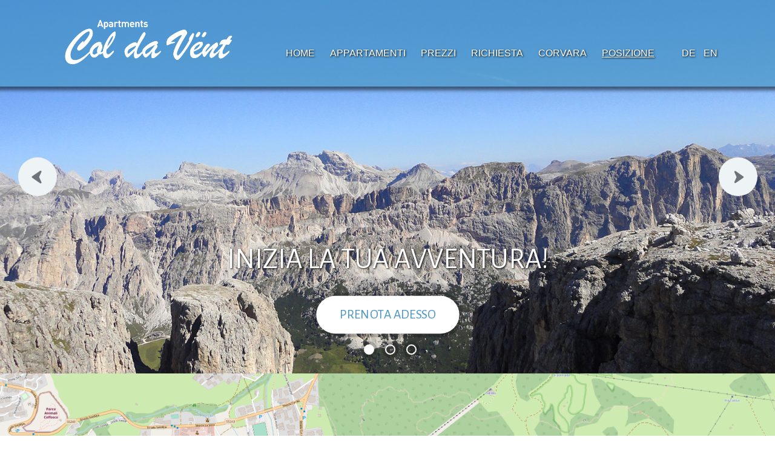

--- FILE ---
content_type: text/html; charset=utf-8
request_url: https://www.coldavent.it/it/sulle-piste-da-sci-in-alta-badia
body_size: 6409
content:
<!DOCTYPE HTML>
<html lang="it-it" dir="ltr"  data-config='{"twitter":0,"plusone":0,"facebook":0,"style":"default","sticky-navbar":1}'>

<head>
<script type="text/javascript" src="https://tm.qbustech.it/combine/f2b8b52096d1ec35f93511425e323512-1737136231" defer></script><meta charset="utf-8">
<meta name="viewport" content="width=device-width, initial-scale=1">
  <base href="https://www.coldavent.it/it/sulle-piste-da-sci-in-alta-badia" />
  <meta name="author" content="Super User" />
  <meta name="description" content="Posizione ottimale a Corvara in Alta Badia. Direttamente sulle piste da sci. ★ Contattaci subito!" />
  <meta name="generator" content="Joomla! - Open Source Content Management" />
  <title>Sulle piste da sci in Alta Badia a Corvara - Apartments Col da Vent</title>
  <link href="https://www.coldavent.it/it/sulle-piste-da-sci-in-alta-badia" rel="canonical" />
  <link href="https://www.coldavent.it/de/auf-den-skipisten-in-alta-badia" rel="alternate" type="text/html" hreflang="de-DE" lang="de-DE" title="Lage" />
  <link href="https://www.coldavent.it/en/on-the-ski-slopes-in-alta-badia" rel="alternate" type="text/html" hreflang="en-GB" lang="en-GB" title="Location" />
  <link href="/templates/yoo_lava/favicon.ico" rel="shortcut icon" type="image/vnd.microsoft.icon" />
  <link rel="stylesheet" href="/media/plg_system_browserupdatewarning/css/BrowserUpdateWarning.css" type="text/css" />
  <link rel="stylesheet" href="/media/widgetkit/css/widgetkit.css" type="text/css" />
  <link rel="stylesheet" href="/plugins/system/widgetkit_joomla/assets/css/style.css" type="text/css" />
  <link rel="stylesheet" href="/media/widgetkit/widgets/accordion/styles/default/style.css" type="text/css" />
  <link rel="stylesheet" href="/media/widgetkit/widgets/gallery/styles/inside/style.css" type="text/css" />
  <link rel="stylesheet" href="/media/widgetkit/widgets/gallery/styles/showcase/style.css" type="text/css" />
  <link rel="stylesheet" href="/media/widgetkit/widgets/gallery/styles/showcase_box/style.css" type="text/css" />
  <link rel="stylesheet" href="/media/widgetkit/widgets/gallery/styles/slider/style.css" type="text/css" />
  <link rel="stylesheet" href="/media/widgetkit/widgets/gallery/styles/wall/style.css" type="text/css" />
  <link rel="stylesheet" href="/media/widgetkit/widgets/lightbox/css/lightbox.css" type="text/css" />
  <link rel="stylesheet" href="/media/widgetkit/widgets/mediaplayer/mediaelement/mediaelementplayer.css" type="text/css" />
  <link rel="stylesheet" href="/media/widgetkit/widgets/slideset/styles/default/style.css" type="text/css" />
  <link rel="stylesheet" href="/media/widgetkit/widgets/slideshow/styles/default/style.css" type="text/css" />
  <link rel="stylesheet" href="/media/widgetkit/widgets/slideshow/styles/lava/style.css" type="text/css" />
  <link rel="stylesheet" href="/media/widgetkit/widgets/slideshow/styles/list/style.css" type="text/css" />
  <link rel="stylesheet" href="/media/widgetkit/widgets/slideshow/styles/screen/style.css" type="text/css" />
  <link rel="stylesheet" href="/media/widgetkit/widgets/slideshow/styles/showcase_box/style.css" type="text/css" />
  <link rel="stylesheet" href="/media/widgetkit/widgets/slideshow/styles/showcase_buttons/style.css" type="text/css" />
  <link rel="stylesheet" href="/media/widgetkit/widgets/slideshow/styles/tabs/style.css" type="text/css" />
  <link rel="stylesheet" href="/media/widgetkit/widgets/slideshow/styles/tabs_bar/style.css" type="text/css" />
  <link rel="stylesheet" href="/media/widgetkit/widgets/spotlight/css/spotlight.css" type="text/css" />
  <link rel="stylesheet" href="/media/widgetkit/widgets/twitter/styles/style.css" type="text/css" />
  <script src="/media/system/js/mootools-core.js" type="text/javascript"></script>
  <script src="/media/system/js/core.js" type="text/javascript"></script>
  <script src="/media/system/js/mootools-more.js" type="text/javascript"></script>
  <script src="/media/plg_system_browserupdatewarning/js/BrowserUpdateWarning.js" type="text/javascript"></script>
  <script src="/media/jui/js/jquery.min.js" type="text/javascript"></script>
  <script src="/media/jui/js/jquery-noconflict.js" type="text/javascript"></script>
  <script src="/media/jui/js/jquery-migrate.min.js" type="text/javascript"></script>
  <script src="/media/system/js/tabs-state.js" type="text/javascript"></script>
  <script src="/media/widgetkit/js/jquery.plugins.js" type="text/javascript"></script>
  <script src="/media/widgetkit/js/responsive.js" type="text/javascript"></script>
  <script src="/media/widgetkit/widgets/accordion/js/accordion.js" type="text/javascript"></script>
  <script src="/media/widgetkit/widgets/gallery/js/lazyloader.js" type="text/javascript"></script>
  <script src="/media/widgetkit/widgets/map/js/lazyloader.js" type="text/javascript"></script>
  <script src="/media/widgetkit/widgets/slideset/js/lazyloader.js" type="text/javascript"></script>
  <script src="/media/widgetkit/widgets/slideshow/js/lazyloader.js" type="text/javascript"></script>
  <script src="/media/widgetkit/widgets/twitter/twitter.js" type="text/javascript"></script>
  <script type="text/javascript">
window.addEvent('domready',function(){
Joomla.JText.load();
var plg_system_browserupdatewarning_cookie = Cookie.read('plg_system_browserupdatewarning');
	if(!plg_system_browserupdatewarning_cookie) {
		var plg_system_browserupdatewarning = new BrowserUpdateWarning({
			'opacity': 100,
			'imagesDirectory': '/media/plg_system_browserupdatewarning/images/',
			'allowContinue':false,
			'minVersion_ie':9,
			'minVersion_safari':2,
			'minVersion_firefox':2,
			'minVersion_chrome':2,
			'minVersion_opera':2,
			'downloadOptions':["ie","safari","firefox","chrome"]
		});
		plg_system_browserupdatewarning.check();
	}
});
var plg_system_browserupdatewarning_language = []
var plg_system_browserupdatewarning_cookiepath = '';window["WIDGETKIT_URL"]="/media/widgetkit";function wk_ajax_render_url(widgetid){ return "/it/component/widgetkit/?format=raw&id="+widgetid}$widgetkit.load('/media/widgetkit/widgets/lightbox/js/lightbox.js').done(function(){ 
					jQuery(function($){
						setTimeout(function() { 
							$('a[data-lightbox]').lightbox({"titlePosition":"float","transitionIn":"fade","transitionOut":"fade","overlayShow":1,"overlayColor":"#777","overlayOpacity":0.7}); 
						}, 500);
					});
			});$widgetkit.trans.addDic({"FROM_ADDRESS":"From address: ","GET_DIRECTIONS":"Get directions","FILL_IN_ADDRESS":"Please fill in your address.","ADDRESS_NOT_FOUND":"Sorry, address not found!","LOCATION_NOT_FOUND":", not found!"});if (!window['mejs']) { $widgetkit.load('/media/widgetkit/widgets/mediaplayer/mediaelement/mediaelement-and-player.js').done(function() { jQuery(function($){
				mejs.MediaElementDefaults.pluginPath='/media/widgetkit/widgets/mediaplayer/mediaelement/'; 
				$('video,audio').each(function(){
					var ele = $(this);
					if (!ele.parent().hasClass('mejs-mediaelement')) {
						ele.data('mediaelement',new mejs.MediaElementPlayer(this, {"pluginPath":"\/media\/widgetkit\/widgets\/mediaplayer\/mediaelement\/"}));

						var w = ele.data('mediaelement').width, h = ele.data('mediaelement').height;

						$.onMediaQuery('(max-width: 767px)', {
							valid: function(){
								ele.data('mediaelement').setPlayerSize('100%', ele.is('video') ? '100%':h);
							},
							invalid: function(){
								var parent_width = ele.parent().width();

								if (w>parent_width) {
									ele.css({width:'',height:''}).data('mediaelement').setPlayerSize('100%', '100%');
								} else {
									ele.css({width:'',height:''}).data('mediaelement').setPlayerSize(w, h);
								}
							}
						});

						if ($(window).width() <= 767) {
							ele.data('mediaelement').setPlayerSize('100%', ele.is('video') ? '100%':h);
						}
					}
				});
			}); });} else { jQuery(function($){
				mejs.MediaElementDefaults.pluginPath='/media/widgetkit/widgets/mediaplayer/mediaelement/'; 
				$('video,audio').each(function(){
					var ele = $(this);
					if (!ele.parent().hasClass('mejs-mediaelement')) {
						ele.data('mediaelement',new mejs.MediaElementPlayer(this, {"pluginPath":"\/media\/widgetkit\/widgets\/mediaplayer\/mediaelement\/"}));

						var w = ele.data('mediaelement').width, h = ele.data('mediaelement').height;

						$.onMediaQuery('(max-width: 767px)', {
							valid: function(){
								ele.data('mediaelement').setPlayerSize('100%', ele.is('video') ? '100%':h);
							},
							invalid: function(){
								var parent_width = ele.parent().width();

								if (w>parent_width) {
									ele.css({width:'',height:''}).data('mediaelement').setPlayerSize('100%', '100%');
								} else {
									ele.css({width:'',height:''}).data('mediaelement').setPlayerSize(w, h);
								}
							}
						});

						if ($(window).width() <= 767) {
							ele.data('mediaelement').setPlayerSize('100%', ele.is('video') ? '100%':h);
						}
					}
				});
			});; }$widgetkit.load('/media/widgetkit/widgets/spotlight/js/spotlight.js').done(function(){jQuery(function($){ $('[data-spotlight]').spotlight({"duration":300}); });});$widgetkit.trans.addDic({"LESS_THAN_A_MINUTE_AGO":"less than a minute ago","ABOUT_A_MINUTE_AGO":"about a minute ago","X_MINUTES_AGO":"%s minutes ago","ABOUT_AN_HOUR_AGO":"about an hour ago","X_HOURS_AGO":"about %s hours ago","ONE_DAY_AGO":"1 day ago","X_DAYS_AGO":"%s days ago"});
  </script>
  <script type="text/javascript">
    (function() {
      var strings = {"PLG_SYS_BROWSERUPDATEWARNING_JS_TIMETOUPGRADE":"&#201; tempo di aggiornare il browser.","PLG_SYS_BROWSERUPDATEWARNING_JS_UPDATECURRENT":"Clicca qui per aggiornare il browser corrente","PLG_SYS_BROWSERUPDATEWARNING_JS_IE":"Download Internet Explorer","PLG_SYS_BROWSERUPDATEWARNING_JS_SAFARI":"Download Safari","PLG_SYS_BROWSERUPDATEWARNING_JS_FIREFOX":"Download Firefox","PLG_SYS_BROWSERUPDATEWARNING_JS_CHROME":"Download Chrome","PLG_SYS_BROWSERUPDATEWARNING_JS_OPERA":"Download Opera","PLG_SYS_BROWSERUPDATEWARNING_JS_WHYSHOULDI":"Perch&#233; aggiornare:","PLG_SYS_BROWSERUPDATEWARNING_JS_WHYFASTER":"Siti web si caricano pi&#249; velocemente","PLG_SYS_BROWSERUPDATEWARNING_JS_WHYSAFER":"Navigazione sicura","PLG_SYS_BROWSERUPDATEWARNING_JS_WHYRENDER":"Siti web vengono visualizzati correttamente","PLG_SYS_BROWSERUPDATEWARNING_JS_WHYMORE":"Altre caratteristiche","PLG_SYS_BROWSERUPDATEWARNING_JS_CONTINUE":"Continue"};
      if (typeof Joomla == 'undefined') {
        Joomla = {};
        Joomla.JText = strings;
      }
      else {
        Joomla.JText.load(strings);
      }
    })();
  </script>

<link rel="apple-touch-icon-precomposed" href="/templates/yoo_lava/apple_touch_icon.png">
<link rel="stylesheet" href="/templates/yoo_lava/css/bootstrap.css">
<link rel="stylesheet" href="/templates/yoo_lava/css/theme.css">
<link rel="stylesheet" href="/templates/yoo_lava/css/custom.css">
<script src="/templates/yoo_lava/warp/vendor/uikit/js/uikit.js"></script>
<script src="/templates/yoo_lava/warp/js/social.js"></script>
<script src="/templates/yoo_lava/js/theme.js"></script>
		
<link href='https://fonts.googleapis.com/css?family=Alegreya+Sans' rel='stylesheet' type='text/css'>	

<link rel="stylesheet" href="/lib/css/form.css" /> 

<script type="text/javascript">
var ric = jQuery.noConflict();
</script>
<script src="https://www.google.com/recaptcha/api.js?hl=it"></script>
<!-- <script src="/lib/js/jquery-ui-1.8.18.custom.min.js" type="text/javascript"></script> 
<script src="/lib/js/jquery-ui-i18n.min.js" type="text/javascript"></script> -->
<script src="/lib/js/jquery.validationEngine-it.js" type="text/javascript"></script>
<script src="/lib/js/jquery.validationEngineCUSTOM.js" type="text/javascript"></script>
<script type="text/javascript">
	          var RecaptchaOptions = {
		      theme : 'custom',
		      custom_theme_widget: 'recaptcha_widget'
	          };
</script>
            

<script src="/lib/js/combined.js" type="text/javascript"></script>
<script src="/lib/js/js-func.js" type="text/javascript"></script>
<script src="/lib/js/jquery.form.min.js" type="text/javascript"></script>
<script src="/lib/js/jquery.placeholder.js" type="text/javascript"></script>


<script type="text/javascript">
var ric = jQuery.noConflict();

ric(document).ready(function() {
ric("#datepicker2_root").appendTo("body");
ric("#datepicker_root").appendTo("body");
 });
 
 
ric(function() {
 ric('input, textarea').placeholder();
});
ric(window).load(function() {
call_func();
all_events();
});
</script>
<!--[if IE 9 ]> 
<style>
	#panel126{
		display: none !important;
	}
</style>
<![endif]-->
</head>

<body class="tm-isblog">
	
					
			
	
			
		<nav class="tm-navbar uk-navbar">


			<div class="nav-interno">
			
			
			<div id="lingue">
			<div class=""><div class="languageswitchervoid">
	<a href='https://www.coldavent.it/de/auf-den-skipisten-in-alta-badia' target='_self' class='lang de-DE'
     title="DE - Lage"
    >DE</a>
	<a href='https://www.coldavent.it/en/on-the-ski-slopes-in-alta-badia' target='_self' class='lang en-GB'
     title="EN - Location"
    >EN</a>
</div>
</div>			</div>
				
						<div id="logo_sup">
			
	<a class="tm-logo uk-navbar-brand uk-visible-large" href="/it/"><img alt="Apartments Col da Vent" src="/images/logo/apartments-col-da-vent.png" height="100" width="312" /></a>			</div>
				

			
						<div class="uk-navbar-flip">
				<ul class="uk-navbar-nav uk-visible-large"><li data-uk-dropdown="{}"><a href="/it/">Home</a></li><li data-uk-dropdown="{}"><a href="/it/appartamenti-a-corvara-in-alta-badia">Appartamenti</a></li><li data-uk-dropdown="{}"><a href="/it/prezzi-vacanze-in-alta-badia">Prezzi</a></li><li data-uk-dropdown="{}"><a href="/it/richiesta-non-impegnativa">Richiesta</a></li><li data-uk-dropdown="{}"><a href="/it/corvara-in-alta-badia">Corvara</a></li><li class="uk-active" data-uk-dropdown="{}"><a href="/it/sulle-piste-da-sci-in-alta-badia">Posizione</a></li></ul>				
			</div>	
									<div class="uk-navbar-flip-mobile">
				<div class="">

<select name="selnav124" class="selnav" id="selnav124" onchange="aendern124()">
<option value="/it/" > Home</option><option value="/it/appartamenti-a-corvara-in-alta-badia" > Appartamenti</option><option value="/it/appartamenti-a-corvara-in-alta-badia/appartamento-nagula" >- Nagula</option><option value="/it/appartamenti-a-corvara-in-alta-badia/appartamento-lisuera" >- Lisüra</option><option value="/it/appartamenti-a-corvara-in-alta-badia/appartamento-milandura" >- Milandura</option><option value="/it/appartamenti-a-corvara-in-alta-badia/appartamento-salieta" >- Saliëta</option><option value="/it/prezzi-vacanze-in-alta-badia" > Prezzi</option><option value="/it/richiesta-non-impegnativa" > Richiesta</option><option value="/it/corvara-in-alta-badia" > Corvara</option><option value="/it/sulle-piste-da-sci-in-alta-badia" selected ="selected"> Posizione</option></select>

<script type="text/javascript" >
 function aendern124() {
  var w124 = document.getElementById("selnav124").selectedIndex;
  var wert124 = document.getElementById("selnav124").options[w124].value;
  window.location = wert124;
 	}
</script>



</div>			</div>	
			

            </div>
		</nav>
		
				


	
		
	<div class="tm-page-over">
					<div class="tm-block tm-block-light tm-block-full tm-block-padding">
			<div class="uk-container uk-container-center">
				<section class="tm-top-a uk-grid" data-uk-grid-match="{target:'> div > .uk-panel'}" data-uk-grid-margin>
<div class="uk-width-1-1"><div class="uk-panel uk-text-center">
	<div style="overflow: hidden;">
<div style="width: 100.1%;">
<div id="slideshow-9-696beb9d4e48e" class="wk-slideshow wk-slideshow-lava" data-widgetkit="slideshow" data-options='{"style":"lava","autoplay":1,"interval":5000,"width":"100%","height":"auto","duration":500,"index":0,"order":"default","navigation":1,"buttons":1,"slices":20,"animated":"fade","caption_animation_duration":500}'>
	<div>
		<ul class="slides">

									<li>
				<article class="wk-content clearfix"><div class="uk-align-center tm-demo-image" style="background: url('/images/background/back1.jpg') 50% 0 no-repeat; background-size: cover; height: 650px;">
<div class="uk-height-1-1 uk-vertical-align">
<div class="uk-vertical-align-middle slidepos">
<h1 class="uk-heading-large tm-text-white">Inizia la tua avventura!</h1>
<a class="uk-button uk-button-large uk-margin-top" href="/it/richiesta-non-impegnativa">PRENOTA ADESSO</a></div>
</div>
</div></article>
			</li>
												<li>
				<article class="wk-content clearfix"><div class="uk-align-center tm-demo-image" style="background: url('/images/background/back2.jpg') 50% 0 no-repeat; background-size: cover; height: 650px;">
<div class="uk-height-1-1 uk-vertical-align">
<div class="uk-vertical-align-middle slidepos">
<h1 class="uk-heading-large tm-text-white">Inizia la tua avventura!</h1>
<a class="uk-button uk-button-large uk-margin-top" href="/it/richiesta-non-impegnativa">PRENOTA ADESSO</a></div>
</div>
</div></article>
			</li>
												<li>
				<article class="wk-content clearfix"><div class="uk-align-center tm-demo-image" style="background: url('/images/background/back3.jpg') 50% 0 no-repeat; background-size: cover; height: 650px;">
<div class="uk-height-1-1 uk-vertical-align">
<div class="uk-vertical-align-middle slidepos">
<h1 class="uk-heading-large tm-text-white">Inizia la tua avventura!</h1>
<a class="uk-button uk-button-large uk-margin-top" href="/it/richiesta-non-impegnativa">PRENOTA ADESSO</a></div>
</div>
</div></article>
			</li>
								</ul>
		<div class="next"></div><div class="prev"></div>		<div class="caption"></div><ul class="captions"><li></li><li></li><li></li></ul>
	</div>
	<div class="nav-wrapper"><ul class="nav"><li><span></span></li><li><span></span></li><li><span></span></li></ul></div></div></div>
</div></div></div>
</section>
			</div>
		</div>
							<div class="tm-block tm-block-dark tm-block-padding googlemaps tm-block-full">
			<div class="uk-container uk-container-center">
				<section class="tm-top-b uk-grid" data-uk-grid-match="{target:'> div > .uk-panel'}" data-uk-grid-margin>
<div class="uk-width-1-1"><div class="uk-panel"><div id="mymap" class="uk-flex uk-width-1-1 uk-position-relative" uk-scrollspy="cls:uk-animation-fade;delay: 500">
    <img alt="Google Maps" src="/templates/yoo_lava/images/map.png" alt="Corvara - Alta Badia"
         title="Corvara - Alta Badia" width="" height="">
    <a target="_blank" title="Google Maps" href="https://goo.gl/maps/73vxmNKMZV75jTnw5"></a>
    <div class="openStreetMapLink"> <a href="https://www.openstreetmap.org/copyright" target="_blank" title="Open Street Map - Copyright">© OpenStreetMap contributors</a></div>
</div></div></div>
</section>
			</div>
		</div>
		
    </div>
   
	
	
	
	<div class="tm-page">
		

		

		

	
		
				<div class="tm-block tm-block-light">

			<div class="uk-container uk-container-center">
			
				<div class="uk-grid" data-uk-grid-match data-uk-grid-margin>

										<div class="tm-main uk-width-medium-1-1">

						
												<main class="tm-content">

							
							
<article class="uk-article" >

		
	

		<h1 class="uk-article-title">
					Posizione		<br />
		<img src="/images/separatore.png" alt="Separatore" width="280" height="25" />
	</h1>
	
	
	
	
	
	<div>
		
<h2>Direttamente sulle piste da sci dell'Alta Badia</h2>
La nostra casa, posizionata sopra il paesino di Corvara, offre una splendida vista sulle montagne circostanti, il Gruppo del Sella, il monte Cir ed il Sassongher. Ci trovate direttamente sulla pista da sci del Col Alto, posizione ideale per uscire di casa con gli sci ai piedi e scendere le bellissime piste che vi portano sul comprensorio <strong>Dolomiti Superski</strong>, noto per i suoi 450 impianti di risalita e 1220 km di pista. D'estate la nostra casa è un punto di partenza ideale per escursioni in montagna e passeggiate sui sentieri che vi portano tra boschi e prati fino alle cascate del Pisciadú. 	</div>
	
	
	
	
	
	
</article>
						</main>
						

                        
													  						<section class="tm-main-bottom uk-grid" data-uk-grid-match="{target:'> div > .uk-panel'}" data-uk-grid-margin>
<div class="uk-width-1-1"><div class="uk-panel">
<div id="gallery-7-696beb9d4f14b" class="wk-slideshow wk-slideshow-default" data-widgetkit="slideshow" data-options='{"style":"default","width":900,"height":600,"autoplay":1,"order":"default","interval":5000,"duration":500,"index":0,"navigation":1,"buttons":1,"slices":20,"animated":"fade","caption_animation_duration":500,"lightbox":0}'>
	<div>
		<ul class="slides">

			            
				
						
					<li><img src="/images/slideshow/dovesiamo/alta-badia-corvara.jpg" width="900" height="600" alt="Apartments Col da Vent Corvara" /></li>
								
							            
				
						
					<li><img src="[data-uri]" data-src="/images/slideshow/dovesiamo/alta-badia.jpg" width="900" height="600" alt="Apartments Col da Vent Corvara" /></li>
								
							            
				
						
					<li><img src="[data-uri]" data-src="/images/slideshow/dovesiamo/colfosco-corvara.jpg" width="900" height="600" alt="Apartments Col da Vent Corvara" /></li>
								
							            
				
						
					<li><img src="[data-uri]" data-src="/images/slideshow/dovesiamo/corvara-alta-badia-winter.jpg" width="900" height="600" alt="Apartments Col da Vent Corvara" /></li>
								
							            
				
						
					<li><img src="[data-uri]" data-src="/images/slideshow/dovesiamo/corvara-nature-2.jpg" width="900" height="600" alt="Apartments Col da Vent Corvara" /></li>
								
							            
				
						
					<li><img src="[data-uri]" data-src="/images/slideshow/dovesiamo/corvara-nature-3.jpg" width="900" height="600" alt="Apartments Col da Vent Corvara" /></li>
								
							            
				
						
					<li><img src="[data-uri]" data-src="/images/slideshow/dovesiamo/corvara-nature.jpg" width="900" height="600" alt="Apartments Col da Vent Corvara" /></li>
								
							            
				
						
					<li><img src="[data-uri]" data-src="/images/slideshow/dovesiamo/corvara-winter.jpg" width="900" height="600" alt="Apartments Col da Vent Corvara" /></li>
								
							            
				
						
					<li><img src="[data-uri]" data-src="/images/slideshow/dovesiamo/dolomites.jpg" width="900" height="600" alt="Apartments Col da Vent Corvara" /></li>
								
							            
				
						
					<li><img src="[data-uri]" data-src="/images/slideshow/dovesiamo/dolomiti-unesco-corvara.jpg" width="900" height="600" alt="Apartments Col da Vent Corvara" /></li>
								
							            
				
						
					<li><img src="[data-uri]" data-src="/images/slideshow/dovesiamo/dolomiti.jpg" width="900" height="600" alt="Apartments Col da Vent Corvara" /></li>
								
							            
				
						
					<li><img src="[data-uri]" data-src="/images/slideshow/dovesiamo/nature-alta-badia.jpg" width="900" height="600" alt="Apartments Col da Vent Corvara" /></li>
								
							            
				
						
					<li><img src="[data-uri]" data-src="/images/slideshow/dovesiamo/santa-croce.jpg" width="900" height="600" alt="Apartments Col da Vent Corvara" /></li>
								
							            
				
						
					<li><img src="[data-uri]" data-src="/images/slideshow/dovesiamo/south-tyrol.jpg" width="900" height="600" alt="Apartments Col da Vent Corvara" /></li>
								
							            
				
						
					<li><img src="[data-uri]" data-src="/images/slideshow/dovesiamo/winter-alta-badia.jpg" width="900" height="600" alt="Apartments Col da Vent Corvara" /></li>
								
							            
				
						
					<li><img src="[data-uri]" data-src="/images/slideshow/dovesiamo/winter-dolomites.jpg" width="900" height="600" alt="Apartments Col da Vent Corvara" /></li>
								
										
		</ul>
        <div class="next"></div><div class="prev"></div>		<div class="caption"></div><ul class="captions"><li></li><li></li><li></li><li></li><li></li><li></li><li></li><li></li><li></li><li></li><li></li><li></li><li></li><li></li><li></li><li></li></ul>
	</div>
	<ul class="nav"><li><span></span></li><li><span></span></li><li><span></span></li><li><span></span></li><li><span></span></li><li><span></span></li><li><span></span></li><li><span></span></li><li><span></span></li><li><span></span></li><li><span></span></li><li><span></span></li><li><span></span></li><li><span></span></li><li><span></span></li><li><span></span></li></ul></div>
	
</div></div>
</section>
						
					</div>
										
					
					
				



															
				</div>

			</div>

		</div>

		


		
		
	</div>
	
			
				<div class="tm-bottom tm-block tm-block-black">
			
			<div class="uk-container uk-container-center">



								<div class="tm-block">
					<section class="tm-bottom-c uk-grid" data-uk-grid-match="{target:'> div > .uk-panel'}" data-uk-grid-margin><div class="uk-panel primo">
	<a href="/it/"><img style="margin-bottom: 20px;" alt="Apartments Col da Vent" src="/images/logo/apartments-col-da-vent.png" height="100" width="312" /></a></div>
<div class="uk-panel secondo">
	<h3 class="margin-bottom">Contatto</h3>
Strada Col 30<br /> I-39033 Corvara in Badia (BZ)<br /> T 0474 25 03 41<br /> M +39 340 5563829<br /><a href="mailto:info@coldavent.it">info@coldavent.it</a><br /> P. Iva 02609960212<br /> CIN:&nbsp;IT021026B4AWFJAMUP
</div>
<div class="uk-panel terzo">
	<h3 class="margin-bottom">Quick Links</h3>
<ul class="uk-list uk-list-space">
	<li><em class="uk-icon uk-icon-angle-right"></em> <a href="/it/">Home</a></li>
	<li><em class="uk-icon uk-icon-angle-right"></em> <a href="/it/appartamenti-a-corvara-in-alta-badia">Appartamenti</a></li>
	<li><em class="uk-icon uk-icon-angle-right"></em> <a href="/it/prezzi-vacanze-in-alta-badia">Prezzi</a></li>
	<li><em class="uk-icon uk-icon-angle-right"></em> <a href="/it/richiesta-non-impegnativa">Richiesta</a></li>
	<li><em class="uk-icon uk-icon-angle-right"></em> <a href="/it/sulle-piste-da-sci-in-alta-badia">Posizione</a></li>
	<li><em class="uk-icon uk-icon-angle-right"></em> <a href="/it/corvara-in-alta-badia">Corvara</a></li>
</ul></div>
<div class="uk-panel quarto">
	<h3 class="margin-bottom">Meteo</h3>
<script type="text/javascript" src="https://wetter.ws.siag.it/Widget_v1.svc/web/loadSimpleWidget/it/6/Landscape.js"></script>
<div id="meteoprovbz_widget">&nbsp;</div>
<script type="text/javascript">
	// <![CDATA[
	meteoprovbz_Widget.CreateWidget(document.getElementById("meteoprovbz_widget"));
	// ]]>
	
</script></div></section>
				</div>
				
								<footer class="tm-footer tm-block">

										<a class="tm-totop-scroller" data-uk-smooth-scroll href="#"></a>
					
					<div class="uk-panel">
	<div id="primofooter">© Apartments Col da Vënt</div>
<div id="secondofooter"><a href="/it/credits-apartments-col-da-vent-a-corvara">Credits & Privacy</a></div>
<div id="terzofooter"><a href="https://www.qbus.it" target="_blank"><img alt="produced by" src="/images/logo-qbus-footer.png" /></a>produced by</div></div>
				</footer>
				
			</div>

		</div>
		   
</body>
</html>

--- FILE ---
content_type: text/css
request_url: https://www.coldavent.it/media/widgetkit/widgets/gallery/styles/showcase_box/style.css
body_size: 1101
content:
/* Copyright (C) YOOtheme GmbH, YOOtheme Proprietary Use License (http://www.yootheme.com/license) */

/*
 * Widgetkit Gallery: Showcase Box Style
 */


.wk-gallery-showcasebox .slides-container {
	border-radius: 5px 5px 0 0;
	overflow: hidden;
}


/* Slideshow: Buttons
----------------------------------------------------------------------------------------------------*/

.wk-gallery-showcasebox .slides-container { position: relative; }

.wk-gallery-showcasebox .slides-container:hover .next,
.wk-gallery-showcasebox .slides-container:hover .prev {
	top: 50%;
	width: 50px;
	height: 50px;
	margin-top: -25px;
	background: url(images/buttons.png) 0 50px no-repeat;
}

.wk-gallery-showcasebox .slides-container:hover .next {
	right: 30px;
	background-position: 0 0;
}

.wk-gallery-showcasebox .slides-container:hover .prev {
	left: 30px;
	background-position: 0 -50px;
}


/* Slideset: Container
----------------------------------------------------------------------------------------------------*/

.wk-gallery-showcasebox .wk-slideset > div {
	padding: 0 60px;
	border: 1px solid #222;
	background: #555;
	background: -moz-linear-gradient(top, #444 0%, #555 7%, #444 100%);
	background: -webkit-linear-gradient(top, #444 0%, #555 7%, #444 100%);
	background: -o-linear-gradient(top, #444 0%, #555 7%, #444 100%);
	background: linear-gradient(to bottom, #444 0%, #555 7%, #444 100%);
	box-shadow: 0 0 20px rgba(0,0,0,0.5) inset,
				0 0 50px rgba(0,0,0,0.2) inset;
	border-radius: 0 0 5px 5px;
}
.wk-gallery-showcasebox .wk-slideset.no-buttons > div { padding: 0; }

.wk-gallery-showcasebox .wk-slideset .sets { padding: 15px 0; }


/* Slideset: Content
----------------------------------------------------------------------------------------------------*/

.wk-gallery-showcasebox .wk-slideset .set > li > div {
	margin: 0 3px;
	padding: 1px;
	background: #333;
	background: -moz-linear-gradient(top, #333 80%, #222 100%);
	background: -webkit-linear-gradient(top, #333 80%, #222 100%);
	background: -o-linear-gradient(top, #333 80%, #222 100%);
	background: linear-gradient(to bottom, #333 80%, #222 100%);
    border-radius: 5px;
	cursor: pointer;
}

.wk-gallery-showcasebox .wk-slideset .set > li > div > div {
	padding: 5px;
	background: #444;
	border-radius: 5px;
	box-shadow: 0 1px 0 rgba(255,255,255,0.1) inset;
}

.wk-gallery-showcasebox .wk-slideset .set > li > div > div > img {
	display: block;
	border-radius: 2px;
	box-shadow: 0 0 0 1px rgba(0,0,0,0.2);
	opacity: 0.8;
}

/* Hover */
.wk-gallery-showcasebox .wk-slideset .set > li:hover > div {
	background: #333;
	background: -moz-linear-gradient(top, #333, #222);
	background: -webkit-linear-gradient(top, #333, #222);
	background: -o-linear-gradient(top, #333, #222);
	background: linear-gradient(to bottom, #333, #222);
	box-shadow: 0 2px 3px rgba(0,0,0,0.3);
}

.wk-gallery-showcasebox .wk-slideset .set > li:hover > div > div {
	background: #666;
	background: -moz-linear-gradient(top, #666, #555);
	background: -webkit-linear-gradient(top, #666, #555);
	background: -o-linear-gradient(top, #666, #555);
	background: linear-gradient(to bottom, #666, #555);
}

.wk-gallery-showcasebox .wk-slideset .set > li:hover > div > div > img { opacity: 1; }

/* Active */
.wk-gallery-showcasebox .wk-slideset .set > li.active > div {
	background: #222;
	background: -moz-linear-gradient(top, #111, #222);
	background: -webkit-linear-gradient(top, #111, #222);
	background: -o-linear-gradient(top, #111, #222);
	background: linear-gradient(to bottom, #111, #222);
	box-shadow: 0 0 1px rgba(255,255,255,0.2);
}

.wk-gallery-showcasebox .wk-slideset .set > li.active > div > div {
	background: #444;
    box-shadow: 0 1px 4px rgba(0,0,0,0.7) inset;
}

.wk-gallery-showcasebox .wk-slideset .set > li.active > div > div > img { opacity: 1; }


/* Slideset: Buttons
----------------------------------------------------------------------------------------------------*/

.wk-gallery-showcasebox .wk-slideset > div { position: relative; }

.wk-gallery-showcasebox .wk-slideset > div .next,
.wk-gallery-showcasebox .wk-slideset > div .prev {
	top: 50%;
	width: 30px;
	height: 32px;
	margin-top: -16px;
	background: url(images/navigation_buttons.png) 0 0 no-repeat;
}

.wk-gallery-showcasebox .wk-slideset > div .next {
	right: 25px;
	background-position: 0 0;
}

.wk-gallery-showcasebox .wk-slideset > div .prev {
	left: 25px;
	background-position: 0 -96px;
}


.wk-gallery-showcasebox .wk-slideset > div .next:hover { background-position: 0 -32px; }
.wk-gallery-showcasebox .wk-slideset > div .next:active { background-position: 0 -64px; }
.wk-gallery-showcasebox .wk-slideset > div .prev:hover { background-position: 0 -128px; }
.wk-gallery-showcasebox .wk-slideset > div .prev:active { background-position: 0 -160px; }


/* Responsive
----------------------------------------------------------------------------------------------------*/

/* Only Touch Devices */
@media (max-device-width: 1024px) {

	.wk-gallery-showcasebox .slides-container .next,
	.wk-gallery-showcasebox .slides-container .prev { display: none; }

}

/* Only Phones */
@media (max-width: 767px) {

	.wk-gallery-showcasebox .wk-slideset > div { padding: 0 40px; }

	.wk-gallery-showcasebox .wk-slideset > div .next { right: 5px; }
	.wk-gallery-showcasebox .wk-slideset > div .prev { left: 5px; }

}

--- FILE ---
content_type: text/css
request_url: https://www.coldavent.it/media/widgetkit/widgets/gallery/styles/wall/style.css
body_size: 987
content:
/* Copyright (C) YOOtheme GmbH, YOOtheme Proprietary Use License (http://www.yootheme.com/license) */

/*
 * Widgetkit Gallery: Default Style
 */

.wk-gallery-wall > * {
	display: block;
	float: left;
}


/* Margin
----------------------------------------------------------------------------------------------------*/

.wk-gallery-wall.margin { margin: 0 -15px -15px 0; }
.wk-gallery-wall.margin > * { margin: 0 15px 15px 0; }


/* Round Corners
----------------------------------------------------------------------------------------------------*/

.wk-gallery-wall.round > *,
.wk-gallery-wall.round > * > img,
.wk-gallery-wall.round .spotlight > img + div {
	border-radius: 10px;
	overflow: hidden;
}

/* Webkit Fix */
.wk-gallery-wall.round .spotlight[data-spotlight*="top"] .overlay {
	border-bottom-left-radius: 0;
	border-bottom-right-radius: 0;	

}
.wk-gallery-wall.round .spotlight[data-spotlight*="bottom"] .overlay {
	border-top-left-radius: 0;
	border-top-right-radius: 0;	
}


/* Zoom Effect
----------------------------------------------------------------------------------------------------*/

.wk-gallery-wall.zoom > * {
	-moz-transition: all 0.1s ease-out;
	-o-transition: all 0.1s ease-out;
	-webkit-transition: all 0.1s ease-out;
	transition: all 0.1s ease-out;
}

.wk-gallery-wall.zoom > *:hover {
	z-index: 10;
	box-shadow: 8px 8px 15px rgba(0,0, 0, 0.4);
	-webkit-transform: rotate(0deg) scale(1.2);
	-o-transform: rotate(0deg) scale(1.2);
	-moz-transform: rotate(0deg) scale(1.2);
	-ms-transform: rotate(0deg) scale(1.2);
	transform: rotate(0deg) scale(1.2);
}


/* Polaroids Effect
----------------------------------------------------------------------------------------------------*/

.wk-gallery-wall.polaroid {
	position: relative;
	z-index: 0;
}

.wk-gallery-wall.polaroid > * > div {
	position: relative;
	padding: 10px;
	border: 1px solid #eee;
	background: #fff;
	box-shadow: 0 2px 4px rgba(0, 0, 0, 0.1);
}

.wk-gallery-wall.polaroid > * > div:before,
.wk-gallery-wall.polaroid > * > div:after {
	content: "";
	position: absolute;
	z-index: -1;
	bottom: 8px;
	left: 10px;
	width: 50%;
	height: 20%;
	max-width: 300px;
	box-shadow: 0 8px 16px rgba(0,0,0,0.6);
	-webkit-transform: skew(-15deg) rotate(-6deg);
	-moz-transform: skew(-15deg) rotate(-6deg);
	-ms-transform: skew(-15deg) rotate(-6deg);
	-o-transform: skew(-15deg) rotate(-6deg);
	transform: skew(-15deg) rotate(-6deg);
}

.wk-gallery-wall.polaroid > * > div:after {
	left: auto;
	right: 10px;
	-webkit-transform: skew(15deg) rotate(6deg);
	-moz-transform: skew(15deg) rotate(6deg);
	-ms-transform: skew(15deg) rotate(6deg);
	-o-transform: skew(15deg) rotate(6deg);
	transform: skew(15deg) rotate(6deg);
}

.wk-gallery-wall.polaroid p.title {
	margin: 0;
	padding-top: 10px;
	text-align: center;
	color: #444;
}

/* Rotation */
.wk-gallery-wall.polaroid { margin: 30px 0; }

.wk-gallery-wall.polaroid > * {
	-webkit-transform: rotate(-3deg);
	-moz-transform: rotate(-3deg);
	-ms-transform: rotate(-3deg);
	-o-transform: rotate(-3deg);
	transform: rotate(-3deg);
}

/* Fix for better font rendering in Webkit */
.wk-gallery-wall.polaroid p.title { -webkit-transform-style: preserve-3d; }

.wk-gallery-wall.polaroid > *:nth-child(even) {
	-webkit-transform: rotate(3deg) scale(1.05);
	-moz-transform: rotate(3deg) scale(1.05);
	-ms-transform: rotate(3deg) scale(1.05);
	-o-transform: rotate(3deg) scale(1.05);
	transform: rotate(3deg) scale(1.05);
}
	 
.wk-gallery-wall.polaroid > *:nth-child(5n) {
	-webkit-transform: rotate(-4deg) scale(0.9);
	-moz-transform: rotate(-4deg) scale(0.9);
	-ms-transform: rotate(-4deg) scale(0.9);
	-o-transform: rotate(-4deg) scale(0.9);
	transform: rotate(-4deg) scale(0.9);
	position: relative;
	left: -10px;
}

/* Hover */
.wk-gallery-wall.polaroid > * {
	-moz-transition: all 0.1s ease-out;
	-o-transition: all 0.1s ease-out;
	-webkit-transition: all 0.1s ease-out;
	transition: all 0.1s ease-out;
}

.wk-gallery-wall.polaroid > *:hover {
	position: relative;
	z-index: 10;
	box-shadow: 8px 8px 15px rgba(0,0, 0, 0.4);
	-webkit-transform: rotate(0deg) scale(1.2);
	-o-transform: rotate(0deg) scale(1.2);
	-moz-transform: rotate(0deg) scale(1.2);
	-ms-transform: rotate(0deg) scale(1.2);
	transform: rotate(0deg) scale(1.2);
}

--- FILE ---
content_type: text/css
request_url: https://www.coldavent.it/media/widgetkit/widgets/slideshow/styles/default/style.css
body_size: 575
content:
/* Copyright (C) YOOtheme GmbH, YOOtheme Proprietary Use License (http://www.yootheme.com/license) */

/*
 * Widgetkit Slideshow: Default Style
 */


/* Navigation
----------------------------------------------------------------------------------------------------*/

.wk-slideshow-default .nav {
	margin-top: 15px;
	text-align: center;
}

.wk-slideshow-default .nav li {
	display: inline-block;
	margin-left: 5px;
}
.wk-slideshow-default .nav li:first-child { margin-left: 0; }

.wk-slideshow-default .nav span {
	width: 16px;
	height: 15px;
	background: url(images/nav.png) 0 0 no-repeat;
	overflow: hidden;
}
.wk-slideshow-default .nav span:hover { background-position: 0 -30px; }
.wk-slideshow-default .nav span:active { background-position: 0 -45px; }
.wk-slideshow-default .nav .active span { background-position: 0 -15px; }

/* Buttons
----------------------------------------------------------------------------------------------------*/
/*
.wk-slideshow-default > div { position: relative; }

.wk-slideshow-default > div:hover .next,
.wk-slideshow-default > div:hover .prev {
	top: 50%;
	width: 50px;
	height: 50px;
	margin-top: -25px;
	background: url(images/buttons.png) 0 50px no-repeat;
}

.wk-slideshow-default > div:hover .next {
	right: 30px;
	background-position: 0 0;
}

.wk-slideshow-default > div:hover .prev {
	left: 30px;
	background-position: 0 -50px;
}*/

.wk-slideshow-default > div { position: relative; }

.wk-slideshow-default > div .next,
.wk-slideshow-default > div .prev {
	top: 50%;
	width: 50px;
	height: 50px;
	margin-top: -25px;
	background: url(images/buttons.png) 0 50px no-repeat;
	display: block;
}

.wk-slideshow-default > div .next {
	right: 30px;
	background-position: 0 0;
}

.wk-slideshow-default > div .prev {
	left: 30px;
	background-position: 0 -50px;
}

/* Responsive
----------------------------------------------------------------------------------------------------*/

/* Only Touch Devices */
@media (max-device-width: 1024px) {

	.wk-slideshow-default .next,
	.wk-slideshow-default .prev { display: none; }

}

--- FILE ---
content_type: text/css
request_url: https://www.coldavent.it/media/widgetkit/widgets/slideshow/styles/lava/style.css
body_size: 796
content:
/* Copyright (C) YOOtheme GmbH, YOOtheme Proprietary Use License (http://www.yootheme.com/license) */

/*
 * Widgetkit Slideshow: lava Style
 */


/* Navigation
----------------------------------------------------------------------------------------------------*/

.wk-slideshow-lava .nav-wrapper {
	position: absolute;
	z-index: 4;
	bottom: 3%;
	left: 0;
	right: 0;
	text-align: center;
}

.wk-slideshow-lava .nav li {
	display: inline-block;
	margin-left: 8px;
	padding: 5px;
	background: rgba(0,0,0,0.2);
	border-radius: 50%;
	-webkit-transition: all linear 0.06s;
	transition: all linear 0.06s;
}

.wk-slideshow-lava .nav span {
	width: 13px;
	height: 13px;
	border: 2px solid #fff;
	border-radius: 50%;
	-webkit-transition: all linear 0.06s;
	transition: all linear 0.06s;
}

.wk-slideshow-lava .nav li:hover {
	-webkit-transform: scale(1.3);
	transform: scale(1.3);
}

.wk-slideshow-lava .nav li.active:hover {
	-webkit-transform: scale(1);
	transform: scale(1);
}

.wk-slideshow-lava .nav span:active,
.wk-slideshow-lava .nav .active span { background: #fff; }


/* Buttons
----------------------------------------------------------------------------------------------------*/

.wk-slideshow-lava > div { position: relative; }

.wk-slideshow-lava > div .next,
.wk-slideshow-lava > div .prev {
	top: 50%;
	width: 64px;
	height: 64px;
	margin-top: -32px;
	background: #eef3f5;
	background-image: url(images/buttons.svg);
	background-position: 0 0;
	background-repeat: no-repeat;
	border-radius: 50%;
	box-shadow: 0 0 0 5px rgba(0,0,0,0);
	display: block;
}

/* .wk-slideshow-lava:hover > div .next,
.wk-slideshow-lava:hover > div .prev {
	top: 50%;
	width: 64px;
	height: 64px;
	margin-top: -32px;
	background: #eef3f5;
	background-image: url(images/buttons.svg);
	background-position: 0 0;
	background-repeat: no-repeat;
	border-radius: 50%;
	box-shadow: 0 0 0 5px rgba(0,0,0,0);
} */

.wk-slideshow-lava > div .next {
	right: 30px;
	background-position: 0 -90px;
}
/* .wk-slideshow-lava:hover > div .next {
	right: 30px;
	background-position: 0 -90px;
} */

.wk-slideshow-lava > div .prev { left: 30px; }

/* .wk-slideshow-lava:hover > div .prev { left: 30px; }*/

.wk-slideshow-lava > div .next:hover,
.wk-slideshow-lava > div .prev:hover {
	background-color: #fff;
	box-shadow: 0 0 0 5px rgba(0,0,0,0.2);
	-webkit-transform: scale(1.2);
	transform: scale(1.2);
	transition: all ease-in-out 0.22s;
}

/*.wk-slideshow-lava:hover > div .next:active,
.wk-slideshow-lava:hover > div .prev:active {
	-webkit-transform: scale(1.1);
	transform: scale(1.1);
}*/

.wk-slideshow-lava > div .next:active,
.wk-slideshow-lava > div .prev:active {
	-webkit-transform: scale(1.1);
	transform: scale(1.1);
}


/* Captions
----------------------------------------------------------------------------------------------------*/

.wk-slideshow-lava .caption { text-align: center; }


/* Responsive
----------------------------------------------------------------------------------------------------*/

/* Only Touch Devices */
@media (max-device-width: 1024px) {

	.wk-slideshow-lava .next,
	.wk-slideshow-lava .prev { display: none; }

}

--- FILE ---
content_type: text/css
request_url: https://www.coldavent.it/media/widgetkit/widgets/slideshow/styles/tabs_bar/style.css
body_size: 838
content:
/* Copyright (C) YOOtheme GmbH, YOOtheme Proprietary Use License (http://www.yootheme.com/license) */

/*
 * Widgetkit Slideshow: Tabs Style
 */


/* Navigation
----------------------------------------------------------------------------------------------------*/

.wk-slideshow-tabsbar .nav-container {
	border: 1px solid #ddd;
	background: #F5F5F5;
	background: -moz-linear-gradient(top, #FAFAFA, #F5F5F5);
	background: -webkit-linear-gradient(top, #FAFAFA, #F5F5F5);
	background: -o-linear-gradient(top, #FAFAFA, #F5F5F5);
	background: linear-gradient(to bottom, #FAFAFA, #F5F5F5);
	border-radius: 5px 5px 0 0;
    box-shadow: 0 1px 0 #fff inset;
    text-shadow: 0 1px 0 #fff;
}

.wk-slideshow-tabsbar .nav,
.wk-slideshow-tabsbar .nav li,
.wk-slideshow-tabsbar .nav span { float: left; }

.wk-slideshow-tabsbar .nav li {
	margin-bottom: -1px;
	border-right: 1px solid #ddd;
}

.wk-slideshow-tabsbar .nav span {
	margin-right: -2px;
	padding: 7px 17px 5px 15px;
	border-right: 1px solid #fff;
	overflow: hidden;
}

.wk-slideshow-tabsbar .nav li:hover { background: #f0f0f0; }
.wk-slideshow-tabsbar .nav li:active:not([class*="active"]) { box-shadow: 0 1px 2px rgba(0,0,0,0.1) inset; }
.wk-slideshow-tabsbar .nav li:active:not([class*="active"]) span { padding-top: 8px; padding-bottom: 4px; }
.wk-slideshow-tabsbar .nav li.active {
	padding-bottom: 1px;
	background: #fff;
}


/* Content
----------------------------------------------------------------------------------------------------*/

.wk-slideshow-tabsbar .slides-container {
	border: 1px solid #ddd;
	border-top: none;
	background: #FFF;
	border-radius: 0 0 5px 5px;
}

.wk-slideshow-tabsbar .slides > li > article { padding: 15px; }


/* Alignment: Navigation
---------------------------------------------------------------------------------------------------*/

/* Left */
.wk-slideshow-tabsbar .nav-left li:hover:first-child,
.wk-slideshow-tabsbar .nav-left li:active:first-child,
.wk-slideshow-tabsbar .nav-left li.active:first-child { border-top-left-radius: 5px; }

/* Center */
.wk-slideshow-tabsbar .nav-center .nav {
	position: relative;
	left: 50%;
}

.wk-slideshow-tabsbar .nav-center .nav li {
	position: relative;
	left: -50%;
}

.wk-slideshow-tabsbar .nav-center .nav li:first-child { border-left: 1px solid #ddd; }
.wk-slideshow-tabsbar .nav-center .nav li:first-child span { border-left: 1px solid #fff; }

/* Right */
.wk-slideshow-tabsbar .nav-right .nav { float: right; }

.wk-slideshow-tabsbar .nav-right li {
	border-right: none;
	border-left: 1px solid #ddd;
}

.wk-slideshow-tabsbar .nav-right span {
	border-right: none;
	border-left: 1px solid #fff;
}

.wk-slideshow-tabsbar .nav-right li:hover:last-child,
.wk-slideshow-tabsbar .nav-right li:active:last-child,
.wk-slideshow-tabsbar .nav-right li.active:last-child { border-top-right-radius: 5px; }


/* Responsive
----------------------------------------------------------------------------------------------------*/

/* Only Phones */
@media (max-width: 767px) {

	.wk-slideshow-tabsbar .nav span {
		padding-left: 10px;
		padding-right: 12px;
		font-size: 10px;
		line-height: 14px;
	}

}

--- FILE ---
content_type: text/css
request_url: https://www.coldavent.it/templates/yoo_lava/css/custom.css
body_size: 371
content:
/* Copyright (C) YOOtheme GmbH, YOOtheme Proprietary Use License (http://www.yootheme.com/license) */

/* ========================================================================
   Use this file to add custom CSS easily
 ========================================================================== */

#mymap {
    height: 450px;
}
#mymap img {
    object-fit: cover;
    width: 100%;
    height: 100%;
}
#mymap > a {
    position: absolute;
    top: 0;
    left: 0;
    bottom: 0;
    right: 0;
}
#mymap .openStreetMapLink {
    font-size: 11px;
    background-color: rgba(0,0,0,0.2);
    color: white;
    padding: 0px 5px;
    line-height: 1.3;
    position: absolute;
    bottom: 0;
    right: 0;
}
#mymap .openStreetMapLink a {
    color: white;
}
.cust_checkbox {
    display: none
}

--- FILE ---
content_type: text/css
request_url: https://www.coldavent.it/lib/css/form.css
body_size: 2411
content:
/********************* text fields frames styles **********************/

.DA_custom_form .DA_field_container{ display: block; width:100%; height:25px; padding:10px 0;  border:solid 1px #ccc; margin: 16px 0; }
.DA_custom_form .DA_field_container{ -webkit-border-radius: 3px; border-radius: 3px; }

.DA_custom_form .textarea-frame{ display: block; width:100%; height:160px; padding:10px 0;  border:solid 1px #ccc; }
.DA_custom_form .textarea-frame{ -webkit-border-radius: 3px; border-radius: 3px;}

/**** Here you can change the color of the validation signs in the end of the fields ****/
.DA_custom_form p{ display:none;}

.DA_custom_form .field{ float: left; display: inline; width:93%;  font-size: 18px; line-height:26px; border:0; color:#aaaaaa; }
.DA_custom_form .field{ font-weight: normal; height:100%; padding:0 0 0 2%; overflow:auto; resize: none;}

.DA_inner_frame{ background:#fff; padding-top:10px; padding-bottom:20px;  -webkit-border-radius: 0px 0px 5px 5px; }
.DA_inner_frame{ border-radius: 0px 0px 5px 5px; box-shadow:  0px 2px 2px 1px rgba(0, 0, 0, 0.1); }

/****************** end of text fields styles *******************/

/********************* submit buttons styles *********************/

.DA_custom_form .btnp input{ background:#4a98c6; font-size: 20px; color:#fff; height:50px; line-height:50px; width:120px; }
.DA_custom_form .btnp input{ cursor:pointer; text-shadow: #4a98c6 0px 2px 0px; font-family: 'Bitter',Arial,  sans-serif;  }
.DA_custom_form .btnp input{ webkit-box-shadow: 0px 3px 0px 0px #4a98c6; box-shadow: 0px 3px 0px 0px #4a98c6; }
.DA_custom_form .btnp input{ -webkit-border-radius: 10px; border-radius: 10px;}
.DA_custom_form .btnp input{ border:solid 1px #4a98c6; text-align: center; margin:25px auto; display: inline;}

.DA_custom_form .btnp .blue{ background:#2fb0d7; webkit-box-shadow: 0px 3px 0px 0px #2188a7; box-shadow: 0px 3px 0px 0px #2188a7;}
.DA_custom_form .btnp .blue{ border:solid 1px #2188a7; color:#fff; text-shadow: #2188a7 0px 2px 0px;}

.DA_custom_form .btnp .red{ background:#e14f49; webkit-box-shadow: 0px 3px 0px 0px #b2332d; box-shadow: 0px 3px 0px 0px #b2332d; }
.DA_custom_form .btnp .red{ border:solid 1px #b2332d; text-shadow: #b2332d 0px 2px 0px;}

.DA_custom_form input[type="submit"]:hover{ background: #696969; webkit-box-shadow: 0px 3px 0px 0px #464646;  }
.DA_custom_form input[type="submit"]:hover{ box-shadow: 0px 3px 0px 0px #464646; border:solid 1px #464646; }
.DA_custom_form input[type="submit"]:hover{ text-shadow: #464646 0px 2px 0px;   }

.DA_custom_form input.blue[type="submit"]:hover{ background: #2188a7; webkit-box-shadow: 0px 3px 0px 0px #15647c; }
.DA_custom_form input.blue[type="submit"]:hover{ box-shadow: 0px 3px 0px 0px #15647c; border:solid 1px #2188a7; }
.DA_custom_form input.blue[type="submit"]:hover{ text-shadow: #15647c 0px 2px 0px; }

.DA_custom_form input.red[type="submit"]:hover{ background: #b2332d; webkit-box-shadow: 0px 3px 0px 0px #8f2722; }
.DA_custom_form input.red[type="submit"]:hover{ box-shadow: 0px 3px 0px 0px #8f2722; border:solid 1px #8f2722;  }
.DA_custom_form input.red[type="submit"]:hover{ text-shadow: #8f2722 0px 2px 0px; }

/********************** end of submit buttons styles *****************/

label.fl{ line-height:23px; margin-left:-10px; width:80%;}

/****************** check box and radio button styles **********************/
.DA_custom_form textarea, .DA_custom_form input {outline: medium none;}
.DA_custom_form .check-box{ float: left; display: inline;  }

.DA_custom_form span.checkbox{ line-height:0px; padding:0; width:auto; float: left; display: inline; cursor:default; }
.DA_custom_form span.checkbox{ margin:0px 8px 0 0;  width:auto; height:23px;}
.DA_custom_form span.cust_checkbox_on{ }
.DA_custom_form span.cust_checkbox .icon-ok{ float: left; display: inline;  line-height:20px;  color:#fff; height:20px; width:20px; }
.DA_custom_form span.cust_checkbox .icon-ok{ border:solid 1px #ccc;}
.DA_custom_form span.cust_checkbox_on .icon-ok{ color:#f27669;}
.DA_custom_form .check{ float: left; display: inline; }

.DA_custom_form span.radio {  line-height:0px; padding:0; width:auto; float: left; display: inline; cursor:default; }
.DA_custom_form span.radio {  margin:0px 8px 0 0;    width:auto; height:21px; padding-bottom:6px}
.DA_custom_form span.cust_checkbox .icon-circle{ float: left; display: inline;  line-height:22px; width:21px; height:21px; color:#fff;  }
.DA_custom_form span.cust_checkbox .icon-circle{ border-radius:20px; -webkit-border-radius:20px;  border:solid 1px #ccc; }
.DA_custom_form span.cust_radio_on .icon-circle{ color:#3abf9d; border:solid 1px #ccc; font-size: 17px; text-align: center; }

.DA_custom_form .select_field{ border:0; visibility:hidden; font-size: 0; line-height:0; text-indent: -4000px; height:0!important; }
.DA_custom_form .select_field{ padding:0; float: left;}
 @-moz-document url-prefix() {.radio-btn, .check-box { visibility:hidden;  width:0;}}
 
 .DA_custom_form .radio-btn, .DA_custom_form .check-box{ border:0; font-size: 0; line-height:0; /*text-indent: -4000px;*/ }
 .DA_custom_form .radio-btn, .DA_custom_form .check-box{ height:0!important;  width:0!important; padding:0; float: left; /*margin-left:-4000px*/ }


/****************** end of check box and radio button styles **********************/

/******************** two fields on one row in vertical form view ****************/

.DA_custom_form .DA_double{ width:37.5%!important; margin:16px 0; float:left; display: inline; }
.DA_custom_form .DA_double span{ width:12%!important; }
.DA_custom_form .DA_double .field{ width:85%!important; }
.DA_custom_form .left_aligned{ padding:0 5% 0 10%!important;}

/******************** end of two fields on one row in vertical form view ****************/

.DA_custom_form .DA_field_container{ display: block; width:100%; height:25px; padding:10px 0;  border:solid 1px #ccc; margin: 16px 0; }
.DA_custom_form .DA_field_container{ -webkit-border-radius: 3px; border-radius: 3px; }

.btnp {
	display: inline;
}
.cl {
    clear: both;
    font-size: 0;
    height: 0;
    line-height: 0;
    text-indent: -4000px;
}

.styled-select select {
background: #ffffff !important;
   border: 1px solid #cccccc !important;
   display: block;
   font-size: 18px;
   height: 45px !important;
   line-height: 45px !important;
   margin-bottom: 5px !important;
   padding: 10px 5px !important;
   width:100%;
   border:solid 1px #ccc;
   margin: 16px 0; 
   -webkit-border-radius: 3px;
   border-radius: 3px; 
   color: #AAAAAA;
}

#sinistra {
	float: left;
	width: 45%;
	margin-right: 5%;
}
#destra {
	float: left;
	width: 45%;
}
#datepicker,#datepicker2 {
	cursor: pointer;
}

sup {
    font-size: 50%;
}

#p-tables,#p-tables ul,#p-tables ul li {
	margin: 0;
	padding: 0;
	list-style: none;
}

#pricetables:after {
	content: '';
	display: table;
	clear: both;
}

#pricetables {
	zoom: 1;
	background-color: #efefef;
}

#pricetables {
	max-width: 69em;
	margin: 0 auto;
}

#pricetables #p-tables .plan {
	background: #fff;
	float: left;
	width: 100%;
	text-align: center;
	margin: 0 0 20px 0;
}



.p-container .title h2 {
	font-size: 20px;
	font-weight: 700;
	margin: 0;
	padding: 15px 0 15px 0;
}

.p-container .sp-top
{
	background: #18B6D1;
}

.p-container .title .fa
{
	font-size:80px;
	color: #18B6D1;
}

.p-container .sp-top .fa
{
	font-size:80px;
	color:#fff;
}

.p-container .title h2.bestPlanTitle {
	background: #18B6D1;
	color: #fff;
}

.p-container .price1 p {
	background: #4a98c6;
	color: #fff;
	font-size: 30px;
	line-height: 40px;
	height: 80px;
	margin: 0 0 1em;
}

.p-container .price p {
	background: #4a98c6;
	color: #fff;
	font-size: 30px;
	height: 80px;
	line-height: 80px;
	margin: 0 0 1em;
}

.p-container .price2 p {
	background: #4a98c6;
	color: #fff;
	font-size: 18px;
	height: 2.6em;
	height: 2.6em;
	margin: 20px 0 0 0;
}
.p-container .price2 p a {
	text-transform: uppercase;
	text-decoration: none;
	color: #fff;
	line-height: 2.8em;
	display: inline-block;
	height: 2.8em;
}
.p-container .price2 p a:hover {
	text-decoration: underline;
}

.p-container .price p.bestPlanPrice {
	background: #474747;
}

.p-container .price p.bestPlanPrice span{
	font-size:14px;
}

.p-container .price p span {
	color: #fff;
	font-size:14px;
}

.p-container .features {
	margin-top: 10em ;
	margin-left:20px !important;
	margin-right:20px !important;
}

.p-container .features li {
	color: #8f8f8f
	line-height: 2.5;
	text-align:center;
	border-bottom:1px solid #cccccc;

}

.p-container .features li .fa{
	padding-right:10px;
	font-size:18px;
	color:#979797;
}

.p-container .features li span {
	font-weight: 400;
	color: #979797;
}

.p-container .button a {
	text-transform: uppercase;
	text-decoration: none;
	color: #fff;
	line-height: 2.8em;
	border: 1px solid #18B6D1;
	display: inline-block;
	width: 80%;
	height: 2.8em;
	margin: 1.5em 0 1.8em;
	background:#18B6D1;
}

.p-container .button a.bestPlanButton {
	color: #fff;
	background: #474747;
	border: 1px solid #474747;
}

#credits {
	text-align: center;
	font-size: .8em;
	font-style: italic;
	color: #777;
}

#credits a {
	color: #333;
}

#credits a:hover {
	text-decoration: none;
}

@media screen and (min-width: 481px) and (max-width: 768px) {

#pricetables #p-tables .plan {
	width: 49%;
	margin: 0 2% 20px 0;
}

#pricetables #p-tables > li:nth-child(2n) {
	margin-right: 0;
}
#pricetables {
    background-color: #FFFFFF;
}
}

@media screen and (min-width: 769px) and (max-width: 1024px) {

#pricetables #p-tables .plan {
	width: 24%;
	margin: 0 1.33% 0px 0;
}

#pricetables {
	margin: 2em auto;
}
#pricetables #p-tables > li:last-child {
	margin-right: 0;
}
.p-container .features {
    margin-left: 10px !important;
    margin-right: 10px !important;
    margin-top: 10em;
}
#pricetables {
    background-color: #FFFFFF;
}
}

@media screen and (min-width: 1025px) {

#pricetables {
	margin: 0 auto 2em auto;
}

#pricetables #p-tables .plan {
	width: 24%;
	margin: 0 1.33% 0px 0;

	-webkit-transition: all .25s;
	   -moz-transition: all .25s;
	    -ms-transition: all .25s;
	     -o-transition: all .25s;
	        transition: all .25s;
}

#pricetables #p-tables > li:last-child {
	margin-right: 0;
}

#pricetables #p-tables .plan:hover {
	-webkit-transform: scale(1.04);
	   -moz-transform: scale(1.04);
	    -ms-transform: scale(1.04);
	     -o-transform: scale(1.04);
	        transform: scale(1.04);
	        cursor: pointer;
}

.p-container .button a {
	-webkit-transition: all .25s;
	   -moz-transition: all .25s;
	    -ms-transition: all .25s;
	     -o-transition: all .25s;
	        transition: all .25s;
}

.p-container .button a:hover {
	background: #474747;
	border:1px solid #474747;
	color: #fff;
}

.p-container .button a.bestPlanButton:hover {
	background: #18B6D1;
	border: 1px solid #18B6D1;
}

}


--- FILE ---
content_type: application/javascript
request_url: https://www.coldavent.it/lib/js/jquery.validationEngine-it.js
body_size: 828
content:

var ric = jQuery.noConflict();
(function($) {
	$.fn.validationEngineLanguage = function() {};
	$.validationEngineLanguage = {
		newLang: function() {
			$.validationEngineLanguage.allRules = 	{"required":{    			// Add your regex rules here, you can take telephone as an example
						"regex":"none",
						"alertText":"* Questo campo &#233; obbligatorio ",
						"alertTextCheckboxMultiple":"* Please select an option",
						"alertTextCheckboxe":"* Questa casella di controllo &#233; necessaria"},
					"length":{
						"regex":"none",
						"alertText":"*Between ",
						"alertText2":" and ",
						"alertText3": " characters allowed"},
					"maxCheckbox":{
						"regex":"none",
						"alertText":"* Checks allowed Exceeded"},	
					"minCheckbox":{
						"regex":"none",
						"alertText":"* Please select ",
						"alertText2":" options"},	
					"confirm":{
						"regex":"none",
						"alertText":"* Your field is not matching"},		
					"telephone":{
						"regex":"/^[0-9\-\(\)\ ]+$/",
						"alertText":"* Invalid phone number"},	
					"email":{
						"regex":"/^[a-zA-Z0-9_\.\-]+\@([a-zA-Z0-9\-]+\.)+[a-zA-Z0-9]{2,4}$/",
						"alertText":"* Indirizzo email non valido"},	
					"date":{
                         "regex":"/^[0-9]{1,2}\[/]\[0-9]{1,2}\[/]\[0-9]{4}$/",
                         "alertText":"* Data invalida, formato dd/mm/yyyy."},
					"onlyNumber":{
						"regex":"/^[0-9\ ]+$/",
						"alertText":"* Solo Numeri"},	
					"noSpecialCaracters":{
						"regex":"/^[0-9a-zA-Z]+$/",
						"alertText":"* No special caracters allowed"},	
					"ajaxUser":{
						"file":"validateUser.php",
						"extraData":"name=eric",
						"alertTextOk":"* This user is available",	
						"alertTextLoad":"* Loading, please wait",
						"alertText":"* This user is already taken"},	
					"ajaxName":{
						"file":"validateUser.php",
						"alertText":"* This name is already taken",
						"alertTextOk":"* This name is available",	
						"alertTextLoad":"* Loading, please wait"},		
					"onlyLetter":{
						"regex":"/^[a-zA-Z\ \']+$/",
						"alertText":"* Solo lettere"},
					"validate2fields":{
    					"nname":"validate2fields",
    					"alertText":"* You must have a firstname and a lastname"}	
					}	
					
		}
	}
})(jQuery);

ric(document).ready(function() {	
	ric.validationEngineLanguage.newLang()
});

--- FILE ---
content_type: text/javascript; charset=utf-8
request_url: https://wetter.ws.siag.it/Widget_v1.svc/web/loadSimpleWidget/it/6/Landscape.js
body_size: 7830
content:
/*****************************************************************************\

 Javascript "Base64" library

 @version: 1.0 - 2005.11.19
 @author: Matteo Casati - http://www.guru4.net/
 @notes: first release.

\*****************************************************************************/

// static class (Base64) declaration
function Base64() {}

// publics
Base64.encode = function(s)
{
	Base64._setStr(s);
	var result = new Array();	// use array as string builder
	var inBuffer = new Array(3);
	var lineCount = 0;
	var done = false;
	while(!done && (inBuffer[0] = Base64._getStr()) != Base64._inputEnd)
	{
		inBuffer[1] = Base64._getStr();
		inBuffer[2] = Base64._getStr();
		result[result.length] = (Base64._chars[ inBuffer[0] >> 2 ]);
		if (inBuffer[1] != Base64._inputEnd)
		{
			result[result.length] = (Base64._chars [(( inBuffer[0] << 4 ) & 0x30) | (inBuffer[1] >> 4) ]);
			if (inBuffer[2] != Base64._inputEnd)
			{
				result[result.length] = (Base64._chars [((inBuffer[1] << 2) & 0x3c) | (inBuffer[2] >> 6) ]);
				result[result.length] = (Base64._chars [inBuffer[2] & 0x3F]);
			}
			else
			{
				result[result.length] = (Base64._chars [((inBuffer[1] << 2) & 0x3c)]);
				result[result.length] = ("=");
				done = true;
			}
		} 
		else
		{
			result[result.length] = (Base64._chars [(( inBuffer[0] << 4 ) & 0x30)]);
			result[result.length] = ("=");
			result[result.length] = ("=");
			done = true;
		}
		lineCount += 4;
		if (lineCount >= 76)
		{
			result[result.length] = ("\n");
			lineCount = 0;
		}
	}
	return result.join("");
}

Base64.decode = function(s)
{
	Base64._setStr(s);
	var result = new Array();	// use array as string builder
	var inBuffer = new Array(4);
	var done = false;
	while (!done && (inBuffer[0] = Base64._getReverse()) != Base64._inputEnd && (inBuffer[1] = Base64._getReverse()) != Base64._inputEnd)
	{
		inBuffer[2] = Base64._getReverse();
		inBuffer[3] = Base64._getReverse();
		result[result.length] = Base64._n2s((((inBuffer[0] << 2) & 0xff)| inBuffer[1] >> 4));
		if(inBuffer[2] != Base64._inputEnd)
		{
			result[result.length] = Base64._n2s((((inBuffer[1] << 4) & 0xff)| inBuffer[2] >> 2));
			if (inBuffer[3] != Base64._inputEnd)
				result[result.length] = Base64._n2s((((inBuffer[2] << 6)  & 0xff) | inBuffer[3]));
			else 
				done = true;
		}
		else
			done = true;
	}
	return result.join("");
}

// privates
Base64._inputEnd = -1;
Base64._chars = new Array("A","B","C","D","E","F","G","H","I","J","K","L","M","N","O","P","Q","R","S","T","U","V","W","X","Y","Z","a","b","c","d","e","f","g","h","i","j","k","l","m","n","o","p","q","r","s","t","u","v","w","x","y","z","0","1","2","3","4","5","6","7","8","9","+","/");
Base64._reverseChars = new Array();
for(var i = 0; i < Base64._chars.length; i++)
    Base64._reverseChars[Base64._chars[i]] = i;
Base64._str = "";
Base64._count = 0;
Base64._setStr = function(s)
{
    Base64._str = s;
    Base64._count = 0;
}
Base64._getStr = function()
{    
    if(!Base64._str) 
		return Base64._inputEnd;
    if(Base64._count >= Base64._str.length) 
		return Base64._inputEnd;
    var c = Base64._str.charCodeAt(Base64._count) & 0xff;
    Base64._count++;
    return c;
}
Base64._getReverse = function()
{   
    if(!Base64._str)
		return Base64._inputEnd;
    while(true)
    {      
        if(Base64._count >= Base64._str.length) 
			return Base64._inputEnd;
        var nextCharacter = Base64._str.charAt(Base64._count);
        Base64._count++;
        if(Base64._reverseChars[nextCharacter])
            return Base64._reverseChars[nextCharacter];
        if (nextCharacter == "A") 
			return 0;
    }
    return Base64._inputEnd;
}
Base64._n2s = function(n)
{
    n = n.toString(16);
    if(n.length == 1)
		n = "0" + n;
    n = "%" + n;
    return unescape(n);
}

/*****************************************************************************\

 Javascript "Widget" code

 @version: 1.0 - 2010.10.15
 @author: Gini Agostino - http://www.siag.it/
 @notes: first release.

\*****************************************************************************/

function meteoprovbz_Widget() {}

meteoprovbz_Widget.CreateWidget = function(element)
{
   element.innerHTML = Base64.decode ("[base64]");
}


--- FILE ---
content_type: application/javascript
request_url: https://www.coldavent.it/lib/js/js-func.js
body_size: 492
content:

/**************** Functions *******************/

function call_func(){
	var ric = jQuery.noConflict();
	ric("input[type='checkbox']").custCheckBox();
	ric("input[type='radio']").custCheckBox();
	ric(".DA_custom_form .select_field").selectbox();
	ric('.DA_custom_form .sbToggle').append('<i class="icon-chevron-down"></i>');
	ric('.DA_custom_form .checkbox').append('<i class="icon-ok"></i>');
	ric('.DA_custom_form .radio').append('<i class="icon-circle"></i>');
	ric('.DA_custom_form .radio-btn, .DA_custom_form .check-box, .DA_custom_form .select_field').css('display','inline')
}

function all_events(){
	var ric = jQuery.noConflict();
		/*** checkbox behaviour ***/
		ric('.DA_custom_form .checkbox').click(function(){

			if(ric(this).next('input').prop('checked') && ric(this).parent().find('label').hasClass('error')){
				ric(this).parent().find('label.error').addClass('hidden');
				/*** here you can change the border color of the checkbox when it's valid***/
				ric(this).find('.icon-ok').css('border','solid 1px #ccc');
				/*** /here you can change the border color of the checkbox when it's valid***/
			}else{
				ric(this).parent().find('.hidden').removeClass('hidden');
			}
		});

		

}	

--- FILE ---
content_type: image/svg+xml
request_url: https://www.coldavent.it/media/widgetkit/widgets/slideshow/styles/lava/images/buttons.svg
body_size: 1238
content:
<?xml version="1.0" encoding="utf-8"?>
<!-- Generator: Adobe Illustrator 16.0.3, SVG Export Plug-In . SVG Version: 6.00 Build 0)  -->
<!DOCTYPE svg PUBLIC "-//W3C//DTD SVG 1.1//EN" "http://www.w3.org/Graphics/SVG/1.1/DTD/svg11.dtd">
<svg version="1.1" id="Ebene_1" xmlns="http://www.w3.org/2000/svg" xmlns:xlink="http://www.w3.org/1999/xlink" x="0px" y="0px"
	 width="64px" height="150px" viewBox="0 0 64 150" enable-background="new 0 0 64 150" xml:space="preserve">
<g id="Ebene_1_1_">
</g>
<g id="Ebene_2">
	<path fill="#6D7379" d="M36.997,22c0.344,0,0.688,0.118,0.964,0.353c0.518,0.436,0.682,1.154,0.402,1.771l-3.762,8.288l3.767,8.479
		c0.272,0.611,0.104,1.338-0.417,1.77c-0.521,0.43-1.264,0.457-1.813,0.068l-13-9.1c-0.404-0.279-0.645-0.742-0.642-1.232
		c0.003-0.492,0.246-0.951,0.651-1.229l13-8.901C36.406,22.087,36.702,22,36.997,22z"/>
</g>
<g id="Ebene_2_1_">
	<path fill="#6D7379" d="M27.255,132.588c-0.33,0-0.661-0.111-0.926-0.338c-0.497-0.421-0.655-1.107-0.386-1.702l3.614-7.96
		l-3.619-8.146c-0.262-0.586-0.1-1.282,0.4-1.697c0.501-0.412,1.214-0.438,1.741-0.063l12.485,8.738
		c0.389,0.27,0.619,0.712,0.617,1.186c-0.006,0.473-0.236,0.914-0.625,1.181l-12.49,8.55
		C27.822,132.505,27.538,132.588,27.255,132.588z"/>
</g>
</svg>
